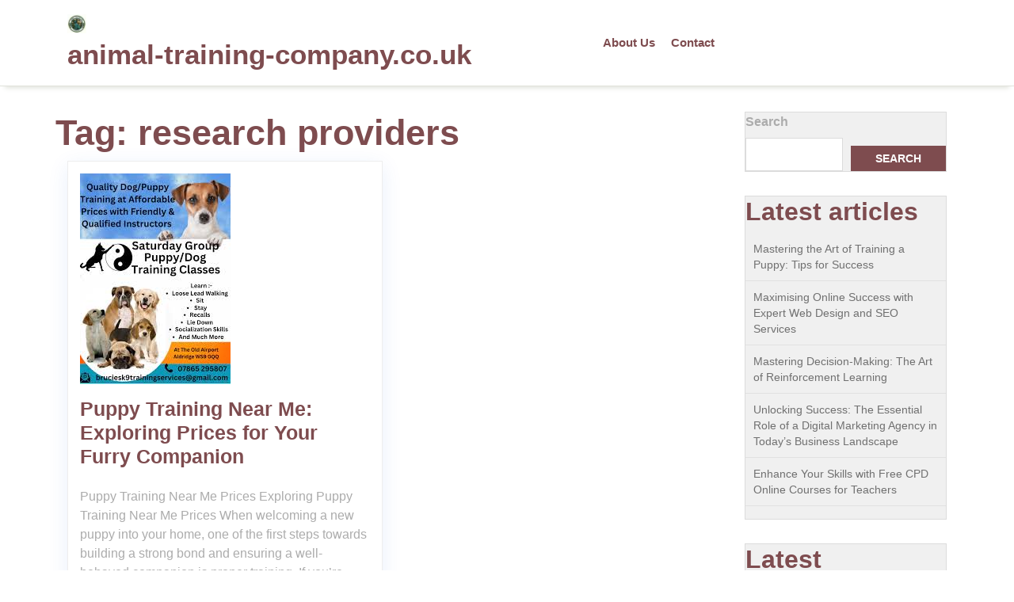

--- FILE ---
content_type: text/html; charset=UTF-8
request_url: https://animal-training-company.co.uk/tag/research-providers/
body_size: 13526
content:
<!doctype html>
<html lang="en-US">
<head>
    <meta charset="UTF-8">
    <meta name="viewport" content="width=device-width, initial-scale=1">
    <meta name='robots' content='index, follow, max-image-preview:large, max-snippet:-1, max-video-preview:-1' />

	<!-- This site is optimized with the Yoast SEO plugin v26.8 - https://yoast.com/product/yoast-seo-wordpress/ -->
	<title>research providers Archives - animal-training-company.co.uk</title>
	<link rel="canonical" href="https://animal-training-company.co.uk/tag/research-providers/" />
	<meta property="og:locale" content="en_US" />
	<meta property="og:type" content="article" />
	<meta property="og:title" content="research providers Archives - animal-training-company.co.uk" />
	<meta property="og:url" content="https://animal-training-company.co.uk/tag/research-providers/" />
	<meta property="og:site_name" content="animal-training-company.co.uk" />
	<meta name="twitter:card" content="summary_large_image" />
	<script type="application/ld+json" class="yoast-schema-graph">{"@context":"https://schema.org","@graph":[{"@type":"CollectionPage","@id":"https://animal-training-company.co.uk/tag/research-providers/","url":"https://animal-training-company.co.uk/tag/research-providers/","name":"research providers Archives - animal-training-company.co.uk","isPartOf":{"@id":"https://animal-training-company.co.uk/#website"},"primaryImageOfPage":{"@id":"https://animal-training-company.co.uk/tag/research-providers/#primaryimage"},"image":{"@id":"https://animal-training-company.co.uk/tag/research-providers/#primaryimage"},"thumbnailUrl":"https://i0.wp.com/animal-training-company.co.uk/wp-content/uploads/2024/06/puppy-training-near-me-prices-3.jpg?fit=190%2C266&ssl=1","breadcrumb":{"@id":"https://animal-training-company.co.uk/tag/research-providers/#breadcrumb"},"inLanguage":"en-US"},{"@type":"ImageObject","inLanguage":"en-US","@id":"https://animal-training-company.co.uk/tag/research-providers/#primaryimage","url":"https://i0.wp.com/animal-training-company.co.uk/wp-content/uploads/2024/06/puppy-training-near-me-prices-3.jpg?fit=190%2C266&ssl=1","contentUrl":"https://i0.wp.com/animal-training-company.co.uk/wp-content/uploads/2024/06/puppy-training-near-me-prices-3.jpg?fit=190%2C266&ssl=1","width":190,"height":266,"caption":"puppy training near me prices"},{"@type":"BreadcrumbList","@id":"https://animal-training-company.co.uk/tag/research-providers/#breadcrumb","itemListElement":[{"@type":"ListItem","position":1,"name":"Home","item":"https://animal-training-company.co.uk/"},{"@type":"ListItem","position":2,"name":"research providers"}]},{"@type":"WebSite","@id":"https://animal-training-company.co.uk/#website","url":"https://animal-training-company.co.uk/","name":"animal-training-company.co.uk","description":"Expert Training for Every Pet","publisher":{"@id":"https://animal-training-company.co.uk/#organization"},"potentialAction":[{"@type":"SearchAction","target":{"@type":"EntryPoint","urlTemplate":"https://animal-training-company.co.uk/?s={search_term_string}"},"query-input":{"@type":"PropertyValueSpecification","valueRequired":true,"valueName":"search_term_string"}}],"inLanguage":"en-US"},{"@type":"Organization","@id":"https://animal-training-company.co.uk/#organization","name":"animal-training-company.co.uk","url":"https://animal-training-company.co.uk/","logo":{"@type":"ImageObject","inLanguage":"en-US","@id":"https://animal-training-company.co.uk/#/schema/logo/image/","url":"https://i0.wp.com/animal-training-company.co.uk/wp-content/uploads/2024/07/sitelogo-1.webp?fit=50%2C50&ssl=1","contentUrl":"https://i0.wp.com/animal-training-company.co.uk/wp-content/uploads/2024/07/sitelogo-1.webp?fit=50%2C50&ssl=1","width":50,"height":50,"caption":"animal-training-company.co.uk"},"image":{"@id":"https://animal-training-company.co.uk/#/schema/logo/image/"}}]}</script>
	<!-- / Yoast SEO plugin. -->


<link rel='dns-prefetch' href='//stats.wp.com' />
<link rel='preconnect' href='//i0.wp.com' />
<link rel='preconnect' href='//c0.wp.com' />
<link rel="alternate" type="application/rss+xml" title="animal-training-company.co.uk &raquo; Feed" href="https://animal-training-company.co.uk/feed/" />
<link rel="alternate" type="application/rss+xml" title="animal-training-company.co.uk &raquo; Comments Feed" href="https://animal-training-company.co.uk/comments/feed/" />
<link rel="alternate" type="application/rss+xml" title="animal-training-company.co.uk &raquo; research providers Tag Feed" href="https://animal-training-company.co.uk/tag/research-providers/feed/" />
<style id='wp-img-auto-sizes-contain-inline-css' type='text/css'>
img:is([sizes=auto i],[sizes^="auto," i]){contain-intrinsic-size:3000px 1500px}
/*# sourceURL=wp-img-auto-sizes-contain-inline-css */
</style>
<style id='wp-emoji-styles-inline-css' type='text/css'>

	img.wp-smiley, img.emoji {
		display: inline !important;
		border: none !important;
		box-shadow: none !important;
		height: 1em !important;
		width: 1em !important;
		margin: 0 0.07em !important;
		vertical-align: -0.1em !important;
		background: none !important;
		padding: 0 !important;
	}
/*# sourceURL=wp-emoji-styles-inline-css */
</style>
<style id='wp-block-library-inline-css' type='text/css'>
:root{--wp-block-synced-color:#7a00df;--wp-block-synced-color--rgb:122,0,223;--wp-bound-block-color:var(--wp-block-synced-color);--wp-editor-canvas-background:#ddd;--wp-admin-theme-color:#007cba;--wp-admin-theme-color--rgb:0,124,186;--wp-admin-theme-color-darker-10:#006ba1;--wp-admin-theme-color-darker-10--rgb:0,107,160.5;--wp-admin-theme-color-darker-20:#005a87;--wp-admin-theme-color-darker-20--rgb:0,90,135;--wp-admin-border-width-focus:2px}@media (min-resolution:192dpi){:root{--wp-admin-border-width-focus:1.5px}}.wp-element-button{cursor:pointer}:root .has-very-light-gray-background-color{background-color:#eee}:root .has-very-dark-gray-background-color{background-color:#313131}:root .has-very-light-gray-color{color:#eee}:root .has-very-dark-gray-color{color:#313131}:root .has-vivid-green-cyan-to-vivid-cyan-blue-gradient-background{background:linear-gradient(135deg,#00d084,#0693e3)}:root .has-purple-crush-gradient-background{background:linear-gradient(135deg,#34e2e4,#4721fb 50%,#ab1dfe)}:root .has-hazy-dawn-gradient-background{background:linear-gradient(135deg,#faaca8,#dad0ec)}:root .has-subdued-olive-gradient-background{background:linear-gradient(135deg,#fafae1,#67a671)}:root .has-atomic-cream-gradient-background{background:linear-gradient(135deg,#fdd79a,#004a59)}:root .has-nightshade-gradient-background{background:linear-gradient(135deg,#330968,#31cdcf)}:root .has-midnight-gradient-background{background:linear-gradient(135deg,#020381,#2874fc)}:root{--wp--preset--font-size--normal:16px;--wp--preset--font-size--huge:42px}.has-regular-font-size{font-size:1em}.has-larger-font-size{font-size:2.625em}.has-normal-font-size{font-size:var(--wp--preset--font-size--normal)}.has-huge-font-size{font-size:var(--wp--preset--font-size--huge)}.has-text-align-center{text-align:center}.has-text-align-left{text-align:left}.has-text-align-right{text-align:right}.has-fit-text{white-space:nowrap!important}#end-resizable-editor-section{display:none}.aligncenter{clear:both}.items-justified-left{justify-content:flex-start}.items-justified-center{justify-content:center}.items-justified-right{justify-content:flex-end}.items-justified-space-between{justify-content:space-between}.screen-reader-text{border:0;clip-path:inset(50%);height:1px;margin:-1px;overflow:hidden;padding:0;position:absolute;width:1px;word-wrap:normal!important}.screen-reader-text:focus{background-color:#ddd;clip-path:none;color:#444;display:block;font-size:1em;height:auto;left:5px;line-height:normal;padding:15px 23px 14px;text-decoration:none;top:5px;width:auto;z-index:100000}html :where(.has-border-color){border-style:solid}html :where([style*=border-top-color]){border-top-style:solid}html :where([style*=border-right-color]){border-right-style:solid}html :where([style*=border-bottom-color]){border-bottom-style:solid}html :where([style*=border-left-color]){border-left-style:solid}html :where([style*=border-width]){border-style:solid}html :where([style*=border-top-width]){border-top-style:solid}html :where([style*=border-right-width]){border-right-style:solid}html :where([style*=border-bottom-width]){border-bottom-style:solid}html :where([style*=border-left-width]){border-left-style:solid}html :where(img[class*=wp-image-]){height:auto;max-width:100%}:where(figure){margin:0 0 1em}html :where(.is-position-sticky){--wp-admin--admin-bar--position-offset:var(--wp-admin--admin-bar--height,0px)}@media screen and (max-width:600px){html :where(.is-position-sticky){--wp-admin--admin-bar--position-offset:0px}}

/*# sourceURL=wp-block-library-inline-css */
</style><style id='wp-block-archives-inline-css' type='text/css'>
.wp-block-archives{box-sizing:border-box}.wp-block-archives-dropdown label{display:block}
/*# sourceURL=https://c0.wp.com/c/6.9/wp-includes/blocks/archives/style.min.css */
</style>
<style id='wp-block-categories-inline-css' type='text/css'>
.wp-block-categories{box-sizing:border-box}.wp-block-categories.alignleft{margin-right:2em}.wp-block-categories.alignright{margin-left:2em}.wp-block-categories.wp-block-categories-dropdown.aligncenter{text-align:center}.wp-block-categories .wp-block-categories__label{display:block;width:100%}
/*# sourceURL=https://c0.wp.com/c/6.9/wp-includes/blocks/categories/style.min.css */
</style>
<style id='wp-block-heading-inline-css' type='text/css'>
h1:where(.wp-block-heading).has-background,h2:where(.wp-block-heading).has-background,h3:where(.wp-block-heading).has-background,h4:where(.wp-block-heading).has-background,h5:where(.wp-block-heading).has-background,h6:where(.wp-block-heading).has-background{padding:1.25em 2.375em}h1.has-text-align-left[style*=writing-mode]:where([style*=vertical-lr]),h1.has-text-align-right[style*=writing-mode]:where([style*=vertical-rl]),h2.has-text-align-left[style*=writing-mode]:where([style*=vertical-lr]),h2.has-text-align-right[style*=writing-mode]:where([style*=vertical-rl]),h3.has-text-align-left[style*=writing-mode]:where([style*=vertical-lr]),h3.has-text-align-right[style*=writing-mode]:where([style*=vertical-rl]),h4.has-text-align-left[style*=writing-mode]:where([style*=vertical-lr]),h4.has-text-align-right[style*=writing-mode]:where([style*=vertical-rl]),h5.has-text-align-left[style*=writing-mode]:where([style*=vertical-lr]),h5.has-text-align-right[style*=writing-mode]:where([style*=vertical-rl]),h6.has-text-align-left[style*=writing-mode]:where([style*=vertical-lr]),h6.has-text-align-right[style*=writing-mode]:where([style*=vertical-rl]){rotate:180deg}
/*# sourceURL=https://c0.wp.com/c/6.9/wp-includes/blocks/heading/style.min.css */
</style>
<style id='wp-block-latest-comments-inline-css' type='text/css'>
ol.wp-block-latest-comments{box-sizing:border-box;margin-left:0}:where(.wp-block-latest-comments:not([style*=line-height] .wp-block-latest-comments__comment)){line-height:1.1}:where(.wp-block-latest-comments:not([style*=line-height] .wp-block-latest-comments__comment-excerpt p)){line-height:1.8}.has-dates :where(.wp-block-latest-comments:not([style*=line-height])),.has-excerpts :where(.wp-block-latest-comments:not([style*=line-height])){line-height:1.5}.wp-block-latest-comments .wp-block-latest-comments{padding-left:0}.wp-block-latest-comments__comment{list-style:none;margin-bottom:1em}.has-avatars .wp-block-latest-comments__comment{list-style:none;min-height:2.25em}.has-avatars .wp-block-latest-comments__comment .wp-block-latest-comments__comment-excerpt,.has-avatars .wp-block-latest-comments__comment .wp-block-latest-comments__comment-meta{margin-left:3.25em}.wp-block-latest-comments__comment-excerpt p{font-size:.875em;margin:.36em 0 1.4em}.wp-block-latest-comments__comment-date{display:block;font-size:.75em}.wp-block-latest-comments .avatar,.wp-block-latest-comments__comment-avatar{border-radius:1.5em;display:block;float:left;height:2.5em;margin-right:.75em;width:2.5em}.wp-block-latest-comments[class*=-font-size] a,.wp-block-latest-comments[style*=font-size] a{font-size:inherit}
/*# sourceURL=https://c0.wp.com/c/6.9/wp-includes/blocks/latest-comments/style.min.css */
</style>
<style id='wp-block-latest-posts-inline-css' type='text/css'>
.wp-block-latest-posts{box-sizing:border-box}.wp-block-latest-posts.alignleft{margin-right:2em}.wp-block-latest-posts.alignright{margin-left:2em}.wp-block-latest-posts.wp-block-latest-posts__list{list-style:none}.wp-block-latest-posts.wp-block-latest-posts__list li{clear:both;overflow-wrap:break-word}.wp-block-latest-posts.is-grid{display:flex;flex-wrap:wrap}.wp-block-latest-posts.is-grid li{margin:0 1.25em 1.25em 0;width:100%}@media (min-width:600px){.wp-block-latest-posts.columns-2 li{width:calc(50% - .625em)}.wp-block-latest-posts.columns-2 li:nth-child(2n){margin-right:0}.wp-block-latest-posts.columns-3 li{width:calc(33.33333% - .83333em)}.wp-block-latest-posts.columns-3 li:nth-child(3n){margin-right:0}.wp-block-latest-posts.columns-4 li{width:calc(25% - .9375em)}.wp-block-latest-posts.columns-4 li:nth-child(4n){margin-right:0}.wp-block-latest-posts.columns-5 li{width:calc(20% - 1em)}.wp-block-latest-posts.columns-5 li:nth-child(5n){margin-right:0}.wp-block-latest-posts.columns-6 li{width:calc(16.66667% - 1.04167em)}.wp-block-latest-posts.columns-6 li:nth-child(6n){margin-right:0}}:root :where(.wp-block-latest-posts.is-grid){padding:0}:root :where(.wp-block-latest-posts.wp-block-latest-posts__list){padding-left:0}.wp-block-latest-posts__post-author,.wp-block-latest-posts__post-date{display:block;font-size:.8125em}.wp-block-latest-posts__post-excerpt,.wp-block-latest-posts__post-full-content{margin-bottom:1em;margin-top:.5em}.wp-block-latest-posts__featured-image a{display:inline-block}.wp-block-latest-posts__featured-image img{height:auto;max-width:100%;width:auto}.wp-block-latest-posts__featured-image.alignleft{float:left;margin-right:1em}.wp-block-latest-posts__featured-image.alignright{float:right;margin-left:1em}.wp-block-latest-posts__featured-image.aligncenter{margin-bottom:1em;text-align:center}
/*# sourceURL=https://c0.wp.com/c/6.9/wp-includes/blocks/latest-posts/style.min.css */
</style>
<style id='wp-block-search-inline-css' type='text/css'>
.wp-block-search__button{margin-left:10px;word-break:normal}.wp-block-search__button.has-icon{line-height:0}.wp-block-search__button svg{height:1.25em;min-height:24px;min-width:24px;width:1.25em;fill:currentColor;vertical-align:text-bottom}:where(.wp-block-search__button){border:1px solid #ccc;padding:6px 10px}.wp-block-search__inside-wrapper{display:flex;flex:auto;flex-wrap:nowrap;max-width:100%}.wp-block-search__label{width:100%}.wp-block-search.wp-block-search__button-only .wp-block-search__button{box-sizing:border-box;display:flex;flex-shrink:0;justify-content:center;margin-left:0;max-width:100%}.wp-block-search.wp-block-search__button-only .wp-block-search__inside-wrapper{min-width:0!important;transition-property:width}.wp-block-search.wp-block-search__button-only .wp-block-search__input{flex-basis:100%;transition-duration:.3s}.wp-block-search.wp-block-search__button-only.wp-block-search__searchfield-hidden,.wp-block-search.wp-block-search__button-only.wp-block-search__searchfield-hidden .wp-block-search__inside-wrapper{overflow:hidden}.wp-block-search.wp-block-search__button-only.wp-block-search__searchfield-hidden .wp-block-search__input{border-left-width:0!important;border-right-width:0!important;flex-basis:0;flex-grow:0;margin:0;min-width:0!important;padding-left:0!important;padding-right:0!important;width:0!important}:where(.wp-block-search__input){appearance:none;border:1px solid #949494;flex-grow:1;font-family:inherit;font-size:inherit;font-style:inherit;font-weight:inherit;letter-spacing:inherit;line-height:inherit;margin-left:0;margin-right:0;min-width:3rem;padding:8px;text-decoration:unset!important;text-transform:inherit}:where(.wp-block-search__button-inside .wp-block-search__inside-wrapper){background-color:#fff;border:1px solid #949494;box-sizing:border-box;padding:4px}:where(.wp-block-search__button-inside .wp-block-search__inside-wrapper) .wp-block-search__input{border:none;border-radius:0;padding:0 4px}:where(.wp-block-search__button-inside .wp-block-search__inside-wrapper) .wp-block-search__input:focus{outline:none}:where(.wp-block-search__button-inside .wp-block-search__inside-wrapper) :where(.wp-block-search__button){padding:4px 8px}.wp-block-search.aligncenter .wp-block-search__inside-wrapper{margin:auto}.wp-block[data-align=right] .wp-block-search.wp-block-search__button-only .wp-block-search__inside-wrapper{float:right}
/*# sourceURL=https://c0.wp.com/c/6.9/wp-includes/blocks/search/style.min.css */
</style>
<style id='wp-block-search-theme-inline-css' type='text/css'>
.wp-block-search .wp-block-search__label{font-weight:700}.wp-block-search__button{border:1px solid #ccc;padding:.375em .625em}
/*# sourceURL=https://c0.wp.com/c/6.9/wp-includes/blocks/search/theme.min.css */
</style>
<style id='wp-block-group-inline-css' type='text/css'>
.wp-block-group{box-sizing:border-box}:where(.wp-block-group.wp-block-group-is-layout-constrained){position:relative}
/*# sourceURL=https://c0.wp.com/c/6.9/wp-includes/blocks/group/style.min.css */
</style>
<style id='wp-block-group-theme-inline-css' type='text/css'>
:where(.wp-block-group.has-background){padding:1.25em 2.375em}
/*# sourceURL=https://c0.wp.com/c/6.9/wp-includes/blocks/group/theme.min.css */
</style>
<style id='global-styles-inline-css' type='text/css'>
:root{--wp--preset--aspect-ratio--square: 1;--wp--preset--aspect-ratio--4-3: 4/3;--wp--preset--aspect-ratio--3-4: 3/4;--wp--preset--aspect-ratio--3-2: 3/2;--wp--preset--aspect-ratio--2-3: 2/3;--wp--preset--aspect-ratio--16-9: 16/9;--wp--preset--aspect-ratio--9-16: 9/16;--wp--preset--color--black: #000000;--wp--preset--color--cyan-bluish-gray: #abb8c3;--wp--preset--color--white: #ffffff;--wp--preset--color--pale-pink: #f78da7;--wp--preset--color--vivid-red: #cf2e2e;--wp--preset--color--luminous-vivid-orange: #ff6900;--wp--preset--color--luminous-vivid-amber: #fcb900;--wp--preset--color--light-green-cyan: #7bdcb5;--wp--preset--color--vivid-green-cyan: #00d084;--wp--preset--color--pale-cyan-blue: #8ed1fc;--wp--preset--color--vivid-cyan-blue: #0693e3;--wp--preset--color--vivid-purple: #9b51e0;--wp--preset--gradient--vivid-cyan-blue-to-vivid-purple: linear-gradient(135deg,rgb(6,147,227) 0%,rgb(155,81,224) 100%);--wp--preset--gradient--light-green-cyan-to-vivid-green-cyan: linear-gradient(135deg,rgb(122,220,180) 0%,rgb(0,208,130) 100%);--wp--preset--gradient--luminous-vivid-amber-to-luminous-vivid-orange: linear-gradient(135deg,rgb(252,185,0) 0%,rgb(255,105,0) 100%);--wp--preset--gradient--luminous-vivid-orange-to-vivid-red: linear-gradient(135deg,rgb(255,105,0) 0%,rgb(207,46,46) 100%);--wp--preset--gradient--very-light-gray-to-cyan-bluish-gray: linear-gradient(135deg,rgb(238,238,238) 0%,rgb(169,184,195) 100%);--wp--preset--gradient--cool-to-warm-spectrum: linear-gradient(135deg,rgb(74,234,220) 0%,rgb(151,120,209) 20%,rgb(207,42,186) 40%,rgb(238,44,130) 60%,rgb(251,105,98) 80%,rgb(254,248,76) 100%);--wp--preset--gradient--blush-light-purple: linear-gradient(135deg,rgb(255,206,236) 0%,rgb(152,150,240) 100%);--wp--preset--gradient--blush-bordeaux: linear-gradient(135deg,rgb(254,205,165) 0%,rgb(254,45,45) 50%,rgb(107,0,62) 100%);--wp--preset--gradient--luminous-dusk: linear-gradient(135deg,rgb(255,203,112) 0%,rgb(199,81,192) 50%,rgb(65,88,208) 100%);--wp--preset--gradient--pale-ocean: linear-gradient(135deg,rgb(255,245,203) 0%,rgb(182,227,212) 50%,rgb(51,167,181) 100%);--wp--preset--gradient--electric-grass: linear-gradient(135deg,rgb(202,248,128) 0%,rgb(113,206,126) 100%);--wp--preset--gradient--midnight: linear-gradient(135deg,rgb(2,3,129) 0%,rgb(40,116,252) 100%);--wp--preset--font-size--small: 13px;--wp--preset--font-size--medium: 20px;--wp--preset--font-size--large: 36px;--wp--preset--font-size--x-large: 42px;--wp--preset--spacing--20: 0.44rem;--wp--preset--spacing--30: 0.67rem;--wp--preset--spacing--40: 1rem;--wp--preset--spacing--50: 1.5rem;--wp--preset--spacing--60: 2.25rem;--wp--preset--spacing--70: 3.38rem;--wp--preset--spacing--80: 5.06rem;--wp--preset--shadow--natural: 6px 6px 9px rgba(0, 0, 0, 0.2);--wp--preset--shadow--deep: 12px 12px 50px rgba(0, 0, 0, 0.4);--wp--preset--shadow--sharp: 6px 6px 0px rgba(0, 0, 0, 0.2);--wp--preset--shadow--outlined: 6px 6px 0px -3px rgb(255, 255, 255), 6px 6px rgb(0, 0, 0);--wp--preset--shadow--crisp: 6px 6px 0px rgb(0, 0, 0);}:where(.is-layout-flex){gap: 0.5em;}:where(.is-layout-grid){gap: 0.5em;}body .is-layout-flex{display: flex;}.is-layout-flex{flex-wrap: wrap;align-items: center;}.is-layout-flex > :is(*, div){margin: 0;}body .is-layout-grid{display: grid;}.is-layout-grid > :is(*, div){margin: 0;}:where(.wp-block-columns.is-layout-flex){gap: 2em;}:where(.wp-block-columns.is-layout-grid){gap: 2em;}:where(.wp-block-post-template.is-layout-flex){gap: 1.25em;}:where(.wp-block-post-template.is-layout-grid){gap: 1.25em;}.has-black-color{color: var(--wp--preset--color--black) !important;}.has-cyan-bluish-gray-color{color: var(--wp--preset--color--cyan-bluish-gray) !important;}.has-white-color{color: var(--wp--preset--color--white) !important;}.has-pale-pink-color{color: var(--wp--preset--color--pale-pink) !important;}.has-vivid-red-color{color: var(--wp--preset--color--vivid-red) !important;}.has-luminous-vivid-orange-color{color: var(--wp--preset--color--luminous-vivid-orange) !important;}.has-luminous-vivid-amber-color{color: var(--wp--preset--color--luminous-vivid-amber) !important;}.has-light-green-cyan-color{color: var(--wp--preset--color--light-green-cyan) !important;}.has-vivid-green-cyan-color{color: var(--wp--preset--color--vivid-green-cyan) !important;}.has-pale-cyan-blue-color{color: var(--wp--preset--color--pale-cyan-blue) !important;}.has-vivid-cyan-blue-color{color: var(--wp--preset--color--vivid-cyan-blue) !important;}.has-vivid-purple-color{color: var(--wp--preset--color--vivid-purple) !important;}.has-black-background-color{background-color: var(--wp--preset--color--black) !important;}.has-cyan-bluish-gray-background-color{background-color: var(--wp--preset--color--cyan-bluish-gray) !important;}.has-white-background-color{background-color: var(--wp--preset--color--white) !important;}.has-pale-pink-background-color{background-color: var(--wp--preset--color--pale-pink) !important;}.has-vivid-red-background-color{background-color: var(--wp--preset--color--vivid-red) !important;}.has-luminous-vivid-orange-background-color{background-color: var(--wp--preset--color--luminous-vivid-orange) !important;}.has-luminous-vivid-amber-background-color{background-color: var(--wp--preset--color--luminous-vivid-amber) !important;}.has-light-green-cyan-background-color{background-color: var(--wp--preset--color--light-green-cyan) !important;}.has-vivid-green-cyan-background-color{background-color: var(--wp--preset--color--vivid-green-cyan) !important;}.has-pale-cyan-blue-background-color{background-color: var(--wp--preset--color--pale-cyan-blue) !important;}.has-vivid-cyan-blue-background-color{background-color: var(--wp--preset--color--vivid-cyan-blue) !important;}.has-vivid-purple-background-color{background-color: var(--wp--preset--color--vivid-purple) !important;}.has-black-border-color{border-color: var(--wp--preset--color--black) !important;}.has-cyan-bluish-gray-border-color{border-color: var(--wp--preset--color--cyan-bluish-gray) !important;}.has-white-border-color{border-color: var(--wp--preset--color--white) !important;}.has-pale-pink-border-color{border-color: var(--wp--preset--color--pale-pink) !important;}.has-vivid-red-border-color{border-color: var(--wp--preset--color--vivid-red) !important;}.has-luminous-vivid-orange-border-color{border-color: var(--wp--preset--color--luminous-vivid-orange) !important;}.has-luminous-vivid-amber-border-color{border-color: var(--wp--preset--color--luminous-vivid-amber) !important;}.has-light-green-cyan-border-color{border-color: var(--wp--preset--color--light-green-cyan) !important;}.has-vivid-green-cyan-border-color{border-color: var(--wp--preset--color--vivid-green-cyan) !important;}.has-pale-cyan-blue-border-color{border-color: var(--wp--preset--color--pale-cyan-blue) !important;}.has-vivid-cyan-blue-border-color{border-color: var(--wp--preset--color--vivid-cyan-blue) !important;}.has-vivid-purple-border-color{border-color: var(--wp--preset--color--vivid-purple) !important;}.has-vivid-cyan-blue-to-vivid-purple-gradient-background{background: var(--wp--preset--gradient--vivid-cyan-blue-to-vivid-purple) !important;}.has-light-green-cyan-to-vivid-green-cyan-gradient-background{background: var(--wp--preset--gradient--light-green-cyan-to-vivid-green-cyan) !important;}.has-luminous-vivid-amber-to-luminous-vivid-orange-gradient-background{background: var(--wp--preset--gradient--luminous-vivid-amber-to-luminous-vivid-orange) !important;}.has-luminous-vivid-orange-to-vivid-red-gradient-background{background: var(--wp--preset--gradient--luminous-vivid-orange-to-vivid-red) !important;}.has-very-light-gray-to-cyan-bluish-gray-gradient-background{background: var(--wp--preset--gradient--very-light-gray-to-cyan-bluish-gray) !important;}.has-cool-to-warm-spectrum-gradient-background{background: var(--wp--preset--gradient--cool-to-warm-spectrum) !important;}.has-blush-light-purple-gradient-background{background: var(--wp--preset--gradient--blush-light-purple) !important;}.has-blush-bordeaux-gradient-background{background: var(--wp--preset--gradient--blush-bordeaux) !important;}.has-luminous-dusk-gradient-background{background: var(--wp--preset--gradient--luminous-dusk) !important;}.has-pale-ocean-gradient-background{background: var(--wp--preset--gradient--pale-ocean) !important;}.has-electric-grass-gradient-background{background: var(--wp--preset--gradient--electric-grass) !important;}.has-midnight-gradient-background{background: var(--wp--preset--gradient--midnight) !important;}.has-small-font-size{font-size: var(--wp--preset--font-size--small) !important;}.has-medium-font-size{font-size: var(--wp--preset--font-size--medium) !important;}.has-large-font-size{font-size: var(--wp--preset--font-size--large) !important;}.has-x-large-font-size{font-size: var(--wp--preset--font-size--x-large) !important;}
/*# sourceURL=global-styles-inline-css */
</style>

<style id='classic-theme-styles-inline-css' type='text/css'>
/*! This file is auto-generated */
.wp-block-button__link{color:#fff;background-color:#32373c;border-radius:9999px;box-shadow:none;text-decoration:none;padding:calc(.667em + 2px) calc(1.333em + 2px);font-size:1.125em}.wp-block-file__button{background:#32373c;color:#fff;text-decoration:none}
/*# sourceURL=/wp-includes/css/classic-themes.min.css */
</style>
<link rel='stylesheet' id='cptch_stylesheet-css' href='https://animal-training-company.co.uk/wp-content/plugins/captcha-bws/css/front_end_style.css?ver=5.2.7' type='text/css' media='all' />
<link rel='stylesheet' id='dashicons-css' href='https://c0.wp.com/c/6.9/wp-includes/css/dashicons.min.css' type='text/css' media='all' />
<link rel='stylesheet' id='cptch_desktop_style-css' href='https://animal-training-company.co.uk/wp-content/plugins/captcha-bws/css/desktop_style.css?ver=5.2.7' type='text/css' media='all' />
<link rel='stylesheet' id='bootstrap-css-css' href='https://animal-training-company.co.uk/wp-content/themes/pet-care-zone/assets/css/bootstrap.css?ver=6.9' type='text/css' media='all' />
<link rel='stylesheet' id='pet-care-zone-style-css' href='https://animal-training-company.co.uk/wp-content/themes/pet-care-zone/style.css?ver=4.5.8' type='text/css' media='all' />
<style id='pet-care-zone-style-inline-css' type='text/css'>
#button{right: 20px;}.woocommerce ul.products li.product .onsale{left: auto; right: 15px;}
.stick_header{position: static;}

	.custom-logo-link img{
			max-height: 24px;
		 }
		 #button,.top-info,.sidebar input[type="submit"],.sidebar button[type="submit"],span.onsale,.pro-button a,.woocommerce #respond input#submit, .woocommerce a.button, .woocommerce button.button, .woocommerce input.button,.woocommerce #respond input#submit.alt,.woocommerce a.button.alt, .woocommerce button.button.alt, .woocommerce input.button.alt,.pro-button a:hover,.woocommerce #respond input#submit:hover,.woocommerce a.button:hover,.woocommerce button.button:hover,.woocommerce input.button:hover,.woocommerce #respond input#submit.alt:hover, .woocommerce a.button.alt:hover, .woocommerce button.button.alt:hover, .woocommerce input.button.alt:hover,.woocommerce .woocommerce-ordering select,.comment-respond input#submit,#colophon, .widget a:focus,.sidebar h5,.sidebar .tagcloud a:hover,.toggle-nav i,.woocommerce-account .woocommerce-MyAccount-navigation ul li,.main-navigation .sub-menu > li > a,.woocommerce a.added_to_cart{
			background: ;
		 }
		 a:hover,h1,h2,h3,h4,h5,h6,.article-box a,p.price,.woocommerce ul.products li.product .price,.woocommerce div.product p.price, .woocommerce div.product span.price,.woocommerce-message::before,.woocommerce-info::before,.woocommerce-account .woocommerce-MyAccount-navigation ul li,.main-navigation .sub-menu,.post-navigation .nav-previous a:hover,.post-navigation .nav-next a:hover,.posts-navigation .nav-previous a:hover,.posts-navigation .nav-next a:hover,span.wp-calendar-nav-prev a{
			color: ;
		 }
		.addtocart a:hover,.woocommerce-message,.woocommerce-info,.post-navigation .nav-previous a:hover,.post-navigation .nav-next a:hover,.posts-navigation .nav-previous a:hover,.posts-navigation .nav-next a:hover,.wp-block-quote, .wp-block-quote:not(.is-large):not(.is-style-large), .wp-block-pullquote {
			border-color: ;
		 }
		 @media screen and (max-width:1000px){
		 	.sidenav {
			background: ;
		 	}
		}
		.pro-button a:hover, .woocommerce #respond input#submit:hover, .woocommerce a.button:hover, .woocommerce button.button:hover, .woocommerce input.button:hover, .woocommerce #respond input#submit.alt:hover, .woocommerce a.button.alt:hover, .woocommerce button.button.alt:hover, .woocommerce input.button.alt:hover,.woocommerce-account .woocommerce-MyAccount-navigation ul li:hover,.main-navigation .sub-menu > li > a:hover,#button:hover,.topbtn,.woocommerce a.added_to_cart:hover,.woocommerce ul.products li.product .onsale, .woocommerce span.onsale {
			background: ;
		 }
		  a.woocommerce ul.products li.product .star-rating, .woocommerce .star-rating{
			color: ;
		 }
		.loading{
			background-color: #000;
		 }
		 @keyframes loading {
		  0%,
		  100% {
		  	transform: translatey(-2.5rem);
		    background-color: #fff;
		  }
		  50% {
		  	transform: translatey(2.5rem);
		    background-color: #033e4f;
		  }
		}
	
/*# sourceURL=pet-care-zone-style-inline-css */
</style>
<link rel='stylesheet' id='animal-pet-care-style-css' href='https://animal-training-company.co.uk/wp-content/themes/animal-pet-care/style.css?ver=0.4.6' type='text/css' media='all' />
<style id='animal-pet-care-style-inline-css' type='text/css'>

        .top-info,.comment-respond input#submit,#colophon,.main-navigation .sub-menu,.sidebar h5,#button,.sidebar input[type="submit"], .sidebar button[type="submit"],.sidebar .tagcloud a:hover,.post-navigation .nav-previous a:hover, .post-navigation .nav-next a:hover, .posts-navigation .nav-previous a:hover, .posts-navigation .nav-next a:hover,.woocommerce .woocommerce-ordering select,.pro-button a, .woocommerce #respond input#submit, .woocommerce a.button, .woocommerce button.button, .woocommerce input.button, .woocommerce #respond input#submit.alt, .woocommerce a.button.alt, .woocommerce button.button.alt, .woocommerce input.button.alt,.woocommerce-account .woocommerce-MyAccount-navigation ul li,.toggle-nav i,span.onsale,.addtocart a:hover,.social-link i.fab.fa-linkedin-in,.featured-cat,.woocommerce a.added_to_cart,.social-link i.fab.fa-facebook-f, .social-link i.fab.fa-twitter, .social-link i.fab.fa-instagram, .social-link i.fab.fa-linkedin-in, .social-link i.fab.fa-pinterest-p{
            background: ;
         }
        h1, h2, h3, h4, h5, h6,.article-box a,.sidebar ul li a:hover,p.price, .woocommerce ul.products li.product .price, .woocommerce div.product p.price, .woocommerce div.product span.price,.navbar-brand a,.slider-btn a:hover, .main-navigation .menu > li > a {
            color: ;
         }

        .post-navigation .nav-previous a:hover, .post-navigation .nav-next a:hover, .posts-navigation .nav-previous a:hover, .posts-navigation .nav-next a:hover,.addtocart a:hover {
            border-color: ;
         }
        .wp-block-quote, .wp-block-quote:not(.is-large):not(.is-style-large), .wp-block-pullquote {
            border-color: !important;
         }
         @media screen and (max-width:1000px){
             .sidenav {
            background: ;
            }
         }
        .topbtn,.main-navigation .sub-menu > li > a:hover, .main-navigation .sub-menu > li > a:focus,.pro-button a:hover, .woocommerce #respond input#submit:hover, .woocommerce a.button:hover, .woocommerce button.button:hover, .woocommerce input.button:hover, .woocommerce #respond input#submit.alt:hover, .woocommerce a.button.alt:hover, .woocommerce button.button.alt:hover, .woocommerce input.button.alt:hover,.woocommerce ul.products li.product .onsale, .woocommerce span.onsale,#button:hover, #button:active,.comment-respond input#submit:hover,.woocommerce a.added_to_cart:hover,.social-link i.fab.fa-facebook-f:hover, .social-link i.fab.fa-twitter:hover, .social-link i.fab.fa-instagram:hover, .social-link i.fab.fa-linkedin-in:hover, .social-link i.fab.fa-pinterest-p:hover,.slider-btn a {
            background: ;
         }
         .woocommerce .star-rating span::before, .woocommerce ul.products li.product .star-rating, .woocommerce .star-rating,.box-category a,a, .main-navigation .menu > li > a:hover{
            color: ;
         }
         .loading{
            background-color: #000;
         }
         @keyframes loading {
          0%,
          100% {
            transform: translatey(-2.5rem);
            background-color: #fff;
          }
          50% {
            transform: translatey(2.5rem);
            background-color: #7e4c4f;
          }
        }
    
/*# sourceURL=animal-pet-care-style-inline-css */
</style>
<link rel='stylesheet' id='roboto-css' href='https://animal-training-company.co.uk/wp-content/fonts/811942ef1cdb453330e0eb597d4be187.css?ver=1.0' type='text/css' media='all' />
<link rel='stylesheet' id='pacifico-css' href='https://animal-training-company.co.uk/wp-content/fonts/833499c8d2726c491cd9df098094e956.css?ver=1.0' type='text/css' media='all' />
<link rel='stylesheet' id='pet-care-zone-block-editor-style-css' href='https://animal-training-company.co.uk/wp-content/themes/pet-care-zone/assets/css/block-editor-style.css?ver=6.9' type='text/css' media='all' />
<link rel='stylesheet' id='fontawesome-style-css' href='https://animal-training-company.co.uk/wp-content/themes/pet-care-zone/assets/css/fontawesome/css/all.css?ver=6.9' type='text/css' media='all' />
<link rel='stylesheet' id='owl.carousel-style-css' href='https://animal-training-company.co.uk/wp-content/themes/pet-care-zone/assets/css/owl.carousel.css?ver=6.9' type='text/css' media='all' />
<script type="text/javascript" src="https://c0.wp.com/c/6.9/wp-includes/js/jquery/jquery.min.js" id="jquery-core-js"></script>
<script type="text/javascript" src="https://c0.wp.com/c/6.9/wp-includes/js/jquery/jquery-migrate.min.js" id="jquery-migrate-js"></script>
<link rel="https://api.w.org/" href="https://animal-training-company.co.uk/wp-json/" /><link rel="alternate" title="JSON" type="application/json" href="https://animal-training-company.co.uk/wp-json/wp/v2/tags/3645" /><link rel="EditURI" type="application/rsd+xml" title="RSD" href="https://animal-training-company.co.uk/xmlrpc.php?rsd" />
<meta name="generator" content="WordPress 6.9" />
	<style>img#wpstats{display:none}</style>
		
		<style type="text/css">
					</style>

		<link rel="icon" href="https://i0.wp.com/animal-training-company.co.uk/wp-content/uploads/2024/07/siteicon-1.webp?fit=32%2C32&#038;ssl=1" sizes="32x32" />
<link rel="icon" href="https://i0.wp.com/animal-training-company.co.uk/wp-content/uploads/2024/07/siteicon-1.webp?fit=192%2C192&#038;ssl=1" sizes="192x192" />
<link rel="apple-touch-icon" href="https://i0.wp.com/animal-training-company.co.uk/wp-content/uploads/2024/07/siteicon-1.webp?fit=180%2C180&#038;ssl=1" />
<meta name="msapplication-TileImage" content="https://i0.wp.com/animal-training-company.co.uk/wp-content/uploads/2024/07/siteicon-1.webp?fit=270%2C270&#038;ssl=1" />
</head>

<body class="archive tag tag-research-providers tag-3645 wp-custom-logo wp-embed-responsive wp-theme-pet-care-zone wp-child-theme-animal-pet-care hfeed">


<div id="page" class="site">
    <a class="skip-link screen-reader-text" href="#skip-content">Skip to content</a>
    <header id="masthead" class="site-header shadow-sm navbar-dark bg-primary">
        <div class="socialmedia">
            
<div class="top-info">
	<div class="container">
		<div class="row">
			<div class="col-lg-7 col-sm-12 offset-lg-5">
				<div class="row">
					<div class="col-lg-3 col-md-3 col-sm-3 align-self-md-center">
				        					</div>
					<div class="col-lg-5 col-md-5 col-sm-5 align-self-md-center">
						<div class="text-center">
												    </div>
					</div>
					<div class="col-lg-4 col-md-4 col-sm-4 align-self-md-center">
						<div class="topbtn text-center">
												    </div>
					</div>
				</div>
			</div>
		</div>
	</div>
</div>
            <div class="main_header py-2" data-sticky="false">
    <div class="container">
        <div class="row">
            <div class="col-lg-3 col-md-4 col-sm-4 align-self-md-center">
                <div class="navbar-brand">
                                            <div class="site-logo"><a href="https://animal-training-company.co.uk/" class="custom-logo-link" rel="home"><img width="50" height="50" src="https://i0.wp.com/animal-training-company.co.uk/wp-content/uploads/2024/07/sitelogo-1.webp?fit=50%2C50&amp;ssl=1" class="custom-logo" alt="sitelogo" decoding="async" /></a></div>
                                                                                                                                                                <p class="site-title"><a href="https://animal-training-company.co.uk/" rel="home">animal-training-company.co.uk</a></p>
                                                                                                                                                                        </div>
            </div>
            <div class="col-lg-6 col-md-3 col-sm-2 align-self-md-center">
                
<div class="navigation_header">
    <div class="toggle-nav mobile-menu my-1 text-center">
            <button onclick="pet_care_zone_openNav()"><i class="fas fa-th"></i></button>
    </div>
    <div id="mySidenav" class="nav sidenav">
        <nav id="site-navigation" class="main-navigation navbar navbar-expand-xl" aria-label="Top Menu">
            <div class="menu-primary-menu-container"><ul id="menu-primary-menu" class="menu"><li id="menu-item-16" class="menu-item menu-item-type-post_type menu-item-object-page menu-item-16"><a href="https://animal-training-company.co.uk/about/">About us</a></li>
<li id="menu-item-35" class="menu-item menu-item-type-post_type menu-item-object-page menu-item-35"><a href="https://animal-training-company.co.uk/contact/">Contact</a></li>
</ul></div>        </nav>
        <a href="javascript:void(0)" class="closebtn mobile-menu" onclick="pet_care_zone_closeNav()"><i class="fas fa-times"></i></a>
    </div>
</div>            </div>
            <div class="col-lg-3 col-md-5 col-sm-6 align-self-md-center">
                <div class="social-link text-center text-lg-right text-md-right">
                                        <div class="social-link">
          				  		          						          						          						          						          					</div>
                </div>
            </div>
        </div>
    </div>
</div>
        </div>
    </header>
    <div id="skip-content" class="container">
        <div class="row">
            <div id="primary" class="content-area col-lg-9 col-lg-8">
                <main id="main" class="site-main module-border-wrap">
                    <div class="row">
                        
                            <header class="page-header">
                                <h2 class="page-title">Tag: <span>research providers</span></h2>                            </header>

                            
<div class="col-lg-6 col-md-6 col-sm-6">
    <article id="post-811" class="article-box post-811 post type-post status-publish format-standard has-post-thumbnail hentry category-uncategorized tag-affordable-options tag-discounts tag-factors-influencing tag-location tag-packages tag-prices tag-puppy-training tag-puppy-training-near-me-prices tag-recommendations tag-research-providers tag-trainer-experience tag-training-duration tag-training-type">
                    
            <div class="post-thumbnail">
                <a class="post-thumbnail" href="https://animal-training-company.co.uk/uncategorized/puppy-training-near-me-prices/" aria-hidden="true" tabindex="-1">
                    <img width="190" height="266" src="https://animal-training-company.co.uk/wp-content/uploads/2024/06/puppy-training-near-me-prices-3.jpg" class="attachment-post-thumbnail size-post-thumbnail wp-post-image" alt="Puppy Training Near Me: Exploring Prices for Your Furry Companion" decoding="async" fetchpriority="high" />                </a>
            </div>

                            <header class="entry-header">
                            <h3 class="entry-title"><a href="https://animal-training-company.co.uk/uncategorized/puppy-training-near-me-prices/" rel="bookmark">Puppy Training Near Me: Exploring Prices for Your Furry Companion</a></h3>                    </header>
        <div class="entry-summary">
            <p>Puppy Training Near Me Prices Exploring Puppy Training Near Me Prices When welcoming a new puppy into your home, one of the first steps towards building a strong bond and ensuring a well-behaved companion is proper training. If you&#8217;re searching for puppy training services near you, it&#8217;s essential to consider the prices involved to make [&hellip;]</p>
        </div>
                    <footer class="entry-footer">
                <span class="cat-links">Posted in <a href="https://animal-training-company.co.uk/category/uncategorized/" rel="category tag">Uncategorized</a></span> | <span class="tags-links">Tagged <a href="https://animal-training-company.co.uk/tag/affordable-options/" rel="tag">affordable options</a>, <a href="https://animal-training-company.co.uk/tag/discounts/" rel="tag">discounts</a>, <a href="https://animal-training-company.co.uk/tag/factors-influencing/" rel="tag">factors influencing</a>, <a href="https://animal-training-company.co.uk/tag/location/" rel="tag">location</a>, <a href="https://animal-training-company.co.uk/tag/packages/" rel="tag">packages</a>, <a href="https://animal-training-company.co.uk/tag/prices/" rel="tag">prices</a>, <a href="https://animal-training-company.co.uk/tag/puppy-training/" rel="tag">puppy training</a>, <a href="https://animal-training-company.co.uk/tag/puppy-training-near-me-prices/" rel="tag">puppy training near me prices</a>, <a href="https://animal-training-company.co.uk/tag/recommendations/" rel="tag">recommendations</a>, <a href="https://animal-training-company.co.uk/tag/research-providers/" rel="tag">research providers</a>, <a href="https://animal-training-company.co.uk/tag/trainer-experience/" rel="tag">trainer experience</a>, <a href="https://animal-training-company.co.uk/tag/training-duration/" rel="tag">training duration</a>, <a href="https://animal-training-company.co.uk/tag/training-type/" rel="tag">training type</a></span>            </footer>
            </article>
</div>                    </div>
                </main>
            </div>
            
<aside id="secondary" class="widget-area col-lg-3 col-md-4">
	<div class="sidebar">
		<section id="block-2" class="widget widget_block widget_search"><form role="search" method="get" action="https://animal-training-company.co.uk/" class="wp-block-search__button-outside wp-block-search__text-button wp-block-search"    ><label class="wp-block-search__label" for="wp-block-search__input-1" >Search</label><div class="wp-block-search__inside-wrapper" ><input class="wp-block-search__input" id="wp-block-search__input-1" placeholder="" value="" type="search" name="s" required /><button aria-label="Search" class="wp-block-search__button wp-element-button" type="submit" >Search</button></div></form></section><section id="block-3" class="widget widget_block">
<div class="wp-block-group"><div class="wp-block-group__inner-container is-layout-flow wp-block-group-is-layout-flow">
<h2 class="wp-block-heading">Latest articles</h2>


<ul class="wp-block-latest-posts__list wp-block-latest-posts"><li><a class="wp-block-latest-posts__post-title" href="https://animal-training-company.co.uk/uncategorized/training-a-puppy/">Mastering the Art of Training a Puppy: Tips for Success</a></li>
<li><a class="wp-block-latest-posts__post-title" href="https://animal-training-company.co.uk/seo-company/web-design-and-seo-services/">Maximising Online Success with Expert Web Design and SEO Services</a></li>
<li><a class="wp-block-latest-posts__post-title" href="https://animal-training-company.co.uk/uncategorized/reinforcement-learning/">Mastering Decision-Making: The Art of Reinforcement Learning</a></li>
<li><a class="wp-block-latest-posts__post-title" href="https://animal-training-company.co.uk/marketing/digital-marketing-agency/">Unlocking Success: The Essential Role of a Digital Marketing Agency in Today&#8217;s Business Landscape</a></li>
<li><a class="wp-block-latest-posts__post-title" href="https://animal-training-company.co.uk/uncategorized/free-cpd-online-courses-for-teachers/">Enhance Your Skills with Free CPD Online Courses for Teachers</a></li>
</ul></div></div>
</section><section id="block-4" class="widget widget_block">
<div class="wp-block-group"><div class="wp-block-group__inner-container is-layout-flow wp-block-group-is-layout-flow">
<h2 class="wp-block-heading">Latest comments</h2>


<div class="no-comments wp-block-latest-comments">No comments to show.</div></div></div>
</section><section id="block-5" class="widget widget_block">
<div class="wp-block-group"><div class="wp-block-group__inner-container is-layout-flow wp-block-group-is-layout-flow">
<h2 class="wp-block-heading">Archive</h2>


<ul class="wp-block-archives-list wp-block-archives">	<li><a href='https://animal-training-company.co.uk/2026/01/'>January 2026</a></li>
	<li><a href='https://animal-training-company.co.uk/2025/12/'>December 2025</a></li>
	<li><a href='https://animal-training-company.co.uk/2025/11/'>November 2025</a></li>
	<li><a href='https://animal-training-company.co.uk/2025/10/'>October 2025</a></li>
	<li><a href='https://animal-training-company.co.uk/2025/09/'>September 2025</a></li>
	<li><a href='https://animal-training-company.co.uk/2025/08/'>August 2025</a></li>
	<li><a href='https://animal-training-company.co.uk/2025/07/'>July 2025</a></li>
	<li><a href='https://animal-training-company.co.uk/2025/06/'>June 2025</a></li>
	<li><a href='https://animal-training-company.co.uk/2025/05/'>May 2025</a></li>
	<li><a href='https://animal-training-company.co.uk/2025/04/'>April 2025</a></li>
	<li><a href='https://animal-training-company.co.uk/2025/03/'>March 2025</a></li>
	<li><a href='https://animal-training-company.co.uk/2025/02/'>February 2025</a></li>
	<li><a href='https://animal-training-company.co.uk/2025/01/'>January 2025</a></li>
	<li><a href='https://animal-training-company.co.uk/2024/12/'>December 2024</a></li>
	<li><a href='https://animal-training-company.co.uk/2024/11/'>November 2024</a></li>
	<li><a href='https://animal-training-company.co.uk/2024/10/'>October 2024</a></li>
	<li><a href='https://animal-training-company.co.uk/2024/09/'>September 2024</a></li>
	<li><a href='https://animal-training-company.co.uk/2024/08/'>August 2024</a></li>
	<li><a href='https://animal-training-company.co.uk/2024/07/'>July 2024</a></li>
	<li><a href='https://animal-training-company.co.uk/2024/06/'>June 2024</a></li>
	<li><a href='https://animal-training-company.co.uk/2024/05/'>May 2024</a></li>
	<li><a href='https://animal-training-company.co.uk/2024/04/'>April 2024</a></li>
	<li><a href='https://animal-training-company.co.uk/2024/03/'>March 2024</a></li>
	<li><a href='https://animal-training-company.co.uk/2024/02/'>February 2024</a></li>
	<li><a href='https://animal-training-company.co.uk/2024/01/'>January 2024</a></li>
	<li><a href='https://animal-training-company.co.uk/2023/12/'>December 2023</a></li>
	<li><a href='https://animal-training-company.co.uk/2023/11/'>November 2023</a></li>
	<li><a href='https://animal-training-company.co.uk/2023/10/'>October 2023</a></li>
</ul></div></div>
</section><section id="block-6" class="widget widget_block">
<div class="wp-block-group"><div class="wp-block-group__inner-container is-layout-flow wp-block-group-is-layout-flow">
<h2 class="wp-block-heading">Categories</h2>


<ul class="wp-block-categories-list wp-block-categories">	<li class="cat-item cat-item-2444"><a href="https://animal-training-company.co.uk/category/accessories/">accessories</a>
</li>
	<li class="cat-item cat-item-2163"><a href="https://animal-training-company.co.uk/category/adult/">adult</a>
</li>
	<li class="cat-item cat-item-1536"><a href="https://animal-training-company.co.uk/category/certificate/">certificate</a>
</li>
	<li class="cat-item cat-item-1535"><a href="https://animal-training-company.co.uk/category/certificate-course/">certificate course</a>
</li>
	<li class="cat-item cat-item-1822"><a href="https://animal-training-company.co.uk/category/certificate-courses/">certificate courses</a>
</li>
	<li class="cat-item cat-item-2944"><a href="https://animal-training-company.co.uk/category/certified-partner/">certified partner</a>
</li>
	<li class="cat-item cat-item-1946"><a href="https://animal-training-company.co.uk/category/commerce-seo/">commerce seo</a>
</li>
	<li class="cat-item cat-item-1783"><a href="https://animal-training-company.co.uk/category/company-experts/">company experts</a>
</li>
	<li class="cat-item cat-item-1791"><a href="https://animal-training-company.co.uk/category/consultant/">consultant</a>
</li>
	<li class="cat-item cat-item-1785"><a href="https://animal-training-company.co.uk/category/consultants/">consultants</a>
</li>
	<li class="cat-item cat-item-2139"><a href="https://animal-training-company.co.uk/category/digital-marketing/">digital marketing</a>
</li>
	<li class="cat-item cat-item-2141"><a href="https://animal-training-company.co.uk/category/digital-marketing-course/">digital marketing course</a>
</li>
	<li class="cat-item cat-item-2140"><a href="https://animal-training-company.co.uk/category/digital-marketing-training/">digital marketing training</a>
</li>
	<li class="cat-item cat-item-2445"><a href="https://animal-training-company.co.uk/category/dog/">dog</a>
</li>
	<li class="cat-item cat-item-1944"><a href="https://animal-training-company.co.uk/category/e-commerce-seo/">e commerce seo</a>
</li>
	<li class="cat-item cat-item-1943"><a href="https://animal-training-company.co.uk/category/ecommerce-seo/">ecommerce seo</a>
</li>
	<li class="cat-item cat-item-1354"><a href="https://animal-training-company.co.uk/category/education/">education</a>
</li>
	<li class="cat-item cat-item-1296"><a href="https://animal-training-company.co.uk/category/engine/">engine</a>
</li>
	<li class="cat-item cat-item-1853"><a href="https://animal-training-company.co.uk/category/engineer/">engineer</a>
</li>
	<li class="cat-item cat-item-1852"><a href="https://animal-training-company.co.uk/category/engineer-jobs/">engineer jobs</a>
</li>
	<li class="cat-item cat-item-2164"><a href="https://animal-training-company.co.uk/category/english/">english</a>
</li>
	<li class="cat-item cat-item-1786"><a href="https://animal-training-company.co.uk/category/expert-company/">expert company</a>
</li>
	<li class="cat-item cat-item-1790"><a href="https://animal-training-company.co.uk/category/expert-seo-consultant/">expert seo consultant</a>
</li>
	<li class="cat-item cat-item-2876"><a href="https://animal-training-company.co.uk/category/fitness-trainer/">fitness trainer</a>
</li>
	<li class="cat-item cat-item-1458"><a href="https://animal-training-company.co.uk/category/freeonline/">freeonline</a>
</li>
	<li class="cat-item cat-item-2937"><a href="https://animal-training-company.co.uk/category/google/">google</a>
</li>
	<li class="cat-item cat-item-2943"><a href="https://animal-training-company.co.uk/category/google-company/">google company</a>
</li>
	<li class="cat-item cat-item-2940"><a href="https://animal-training-company.co.uk/category/google-partners/">google partners</a>
</li>
	<li class="cat-item cat-item-2939"><a href="https://animal-training-company.co.uk/category/google-search/">google search</a>
</li>
	<li class="cat-item cat-item-2941"><a href="https://animal-training-company.co.uk/category/google-search-engine/">google search engine</a>
</li>
	<li class="cat-item cat-item-2938"><a href="https://animal-training-company.co.uk/category/googles/">googles</a>
</li>
	<li class="cat-item cat-item-1826"><a href="https://animal-training-company.co.uk/category/hr-course/">hr course</a>
</li>
	<li class="cat-item cat-item-1824"><a href="https://animal-training-company.co.uk/category/hr-courses/">hr courses</a>
</li>
	<li class="cat-item cat-item-1821"><a href="https://animal-training-company.co.uk/category/human-resources/">human resources</a>
</li>
	<li class="cat-item cat-item-1997"><a href="https://animal-training-company.co.uk/category/label/">label</a>
</li>
	<li class="cat-item cat-item-1234"><a href="https://animal-training-company.co.uk/category/learn/">learn</a>
</li>
	<li class="cat-item cat-item-428"><a href="https://animal-training-company.co.uk/category/learning/">learning</a>
</li>
	<li class="cat-item cat-item-2772"><a href="https://animal-training-company.co.uk/category/learning-resources/">learning resources</a>
</li>
	<li class="cat-item cat-item-2930"><a href="https://animal-training-company.co.uk/category/linkedin/">linkedin</a>
</li>
	<li class="cat-item cat-item-2929"><a href="https://animal-training-company.co.uk/category/linkedin-learning/">linkedin learning</a>
</li>
	<li class="cat-item cat-item-2046"><a href="https://animal-training-company.co.uk/category/local-seo/">local seo</a>
</li>
	<li class="cat-item cat-item-2047"><a href="https://animal-training-company.co.uk/category/local-seo-service/">local seo service</a>
</li>
	<li class="cat-item cat-item-2049"><a href="https://animal-training-company.co.uk/category/local-seo-services/">local seo services</a>
</li>
	<li class="cat-item cat-item-1683"><a href="https://animal-training-company.co.uk/category/london/">london</a>
</li>
	<li class="cat-item cat-item-2928"><a href="https://animal-training-company.co.uk/category/lynda/">lynda</a>
</li>
	<li class="cat-item cat-item-1820"><a href="https://animal-training-company.co.uk/category/management/">management</a>
</li>
	<li class="cat-item cat-item-1823"><a href="https://animal-training-company.co.uk/category/management-course/">management course</a>
</li>
	<li class="cat-item cat-item-1825"><a href="https://animal-training-company.co.uk/category/management-courses/">management courses</a>
</li>
	<li class="cat-item cat-item-1293"><a href="https://animal-training-company.co.uk/category/marketing/">marketing</a>
</li>
	<li class="cat-item cat-item-1300"><a href="https://animal-training-company.co.uk/category/marketing-agency/">marketing agency</a>
</li>
	<li class="cat-item cat-item-1794"><a href="https://animal-training-company.co.uk/category/marketing-consultant/">marketing consultant</a>
</li>
	<li class="cat-item cat-item-2165"><a href="https://animal-training-company.co.uk/category/maths/">maths</a>
</li>
	<li class="cat-item cat-item-2138"><a href="https://animal-training-company.co.uk/category/online-marketing/">online marketing</a>
</li>
	<li class="cat-item cat-item-1789"><a href="https://animal-training-company.co.uk/category/optimizely/">optimizely</a>
</li>
	<li class="cat-item cat-item-2942"><a href="https://animal-training-company.co.uk/category/partner/">partner</a>
</li>
	<li class="cat-item cat-item-1537"><a href="https://animal-training-company.co.uk/category/personal/">personal</a>
</li>
	<li class="cat-item cat-item-2685"><a href="https://animal-training-company.co.uk/category/pet/">pet</a>
</li>
	<li class="cat-item cat-item-1231"><a href="https://animal-training-company.co.uk/category/professional-course/">professional course</a>
</li>
	<li class="cat-item cat-item-1232"><a href="https://animal-training-company.co.uk/category/professional-courses/">professional courses</a>
</li>
	<li class="cat-item cat-item-2048"><a href="https://animal-training-company.co.uk/category/program/">program</a>
</li>
	<li class="cat-item cat-item-1456"><a href="https://animal-training-company.co.uk/category/programming-course/">programming course</a>
</li>
	<li class="cat-item cat-item-1455"><a href="https://animal-training-company.co.uk/category/programming-courses/">programming courses</a>
</li>
	<li class="cat-item cat-item-1782"><a href="https://animal-training-company.co.uk/category/search-engine-consultants/">search engine consultants</a>
</li>
	<li class="cat-item cat-item-1784"><a href="https://animal-training-company.co.uk/category/search-engine-experts/">search engine experts</a>
</li>
	<li class="cat-item cat-item-1289"><a href="https://animal-training-company.co.uk/category/search-engine-marketing/">search engine marketing</a>
</li>
	<li class="cat-item cat-item-1291"><a href="https://animal-training-company.co.uk/category/search-engine-optimization/">search engine optimization</a>
</li>
	<li class="cat-item cat-item-1731"><a href="https://animal-training-company.co.uk/category/search-engine-optimization-companies/">search engine optimization companies</a>
</li>
	<li class="cat-item cat-item-1298"><a href="https://animal-training-company.co.uk/category/search-engine-optimization-company/">search engine optimization company</a>
</li>
	<li class="cat-item cat-item-1624"><a href="https://animal-training-company.co.uk/category/search-engine-optimization-service/">search engine optimization service</a>
</li>
	<li class="cat-item cat-item-1851"><a href="https://animal-training-company.co.uk/category/search-engine-specialist/">search engine specialist</a>
</li>
	<li class="cat-item cat-item-1066"><a href="https://animal-training-company.co.uk/category/search-engines/">search engines</a>
</li>
	<li class="cat-item cat-item-1294"><a href="https://animal-training-company.co.uk/category/search-marketing/">search marketing</a>
</li>
	<li class="cat-item cat-item-1290"><a href="https://animal-training-company.co.uk/category/seo/">seo</a>
</li>
	<li class="cat-item cat-item-1295"><a href="https://animal-training-company.co.uk/category/seo-agency/">seo agency</a>
</li>
	<li class="cat-item cat-item-1299"><a href="https://animal-training-company.co.uk/category/seo-companies/">seo companies</a>
</li>
	<li class="cat-item cat-item-30"><a href="https://animal-training-company.co.uk/category/seo-company/">seo company</a>
</li>
	<li class="cat-item cat-item-1780"><a href="https://animal-training-company.co.uk/category/seo-consultants/">seo consultants</a>
</li>
	<li class="cat-item cat-item-1788"><a href="https://animal-training-company.co.uk/category/seo-consulting-experts/">seo consulting experts</a>
</li>
	<li class="cat-item cat-item-1787"><a href="https://animal-training-company.co.uk/category/seo-expert/">seo expert</a>
</li>
	<li class="cat-item cat-item-1297"><a href="https://animal-training-company.co.uk/category/seo-firm/">seo firm</a>
</li>
	<li class="cat-item cat-item-1945"><a href="https://animal-training-company.co.uk/category/seo-marketing-services/">seo marketing services</a>
</li>
	<li class="cat-item cat-item-1994"><a href="https://animal-training-company.co.uk/category/seo-reseller/">seo reseller</a>
</li>
	<li class="cat-item cat-item-1993"><a href="https://animal-training-company.co.uk/category/seo-resellers/">seo resellers</a>
</li>
	<li class="cat-item cat-item-1781"><a href="https://animal-training-company.co.uk/category/seo-search-engine-optimization/">seo search engine optimization</a>
</li>
	<li class="cat-item cat-item-1292"><a href="https://animal-training-company.co.uk/category/seo-services/">seo services</a>
</li>
	<li class="cat-item cat-item-1850"><a href="https://animal-training-company.co.uk/category/seo-specialist/">seo specialist</a>
</li>
	<li class="cat-item cat-item-1996"><a href="https://animal-training-company.co.uk/category/seoreseller/">seoreseller</a>
</li>
	<li class="cat-item cat-item-1792"><a href="https://animal-training-company.co.uk/category/service-expert/">service expert</a>
</li>
	<li class="cat-item cat-item-1301"><a href="https://animal-training-company.co.uk/category/service-marketing/">service marketing</a>
</li>
	<li class="cat-item cat-item-2089"><a href="https://animal-training-company.co.uk/category/servicenow/">servicenow</a>
</li>
	<li class="cat-item cat-item-1793"><a href="https://animal-training-company.co.uk/category/services-marketing/">services marketing</a>
</li>
	<li class="cat-item cat-item-1849"><a href="https://animal-training-company.co.uk/category/specialist-seo/">specialist seo</a>
</li>
	<li class="cat-item cat-item-2178"><a href="https://animal-training-company.co.uk/category/trainer/">trainer</a>
</li>
	<li class="cat-item cat-item-2875"><a href="https://animal-training-company.co.uk/category/trainerize/">trainerize</a>
</li>
	<li class="cat-item cat-item-1827"><a href="https://animal-training-company.co.uk/category/training/">training</a>
</li>
	<li class="cat-item cat-item-1828"><a href="https://animal-training-company.co.uk/category/training-certificate/">training certificate</a>
</li>
	<li class="cat-item cat-item-1682"><a href="https://animal-training-company.co.uk/category/uk/">uk</a>
</li>
	<li class="cat-item cat-item-1"><a href="https://animal-training-company.co.uk/category/uncategorized/">Uncategorized</a>
</li>
	<li class="cat-item cat-item-1995"><a href="https://animal-training-company.co.uk/category/white/">white</a>
</li>
</ul></div></div>
</section>	</div>
</aside>        </div>
    </div>


<footer id="colophon" class="site-footer border-top">
    <div class="container">
    	<div class="footer-column">
	    		      	<div class="row">
		        <div class="footer_hide col-xs-12 footer-block">
		          		        </div>
		        <div class="footer_hide col-xs-12 footer-block">
		            		        </div>
		        <div class="footer_hide col-xs-12 col-xs-12 footer-block">
		            		        </div>
	      	</div>
	    </div>

    	<div class="row">
    		<div class="col-lg-5 col-md-5 col-12">
							</div>
	        <div class="site-info col-lg-7 col-md-7 col-12">
	            <div class="footer-menu-left">
	            						© Copyright animal-training-company.co.uk	            </div>
	        </div>
	        </div>
	    </div>
	        </div>
</footer>
</div>
<script type="speculationrules">
{"prefetch":[{"source":"document","where":{"and":[{"href_matches":"/*"},{"not":{"href_matches":["/wp-*.php","/wp-admin/*","/wp-content/uploads/*","/wp-content/*","/wp-content/plugins/*","/wp-content/themes/animal-pet-care/*","/wp-content/themes/pet-care-zone/*","/*\\?(.+)"]}},{"not":{"selector_matches":"a[rel~=\"nofollow\"]"}},{"not":{"selector_matches":".no-prefetch, .no-prefetch a"}}]},"eagerness":"conservative"}]}
</script>
<script type="text/javascript" src="https://c0.wp.com/c/6.9/wp-includes/js/comment-reply.min.js" id="comment-reply-js" async="async" data-wp-strategy="async" fetchpriority="low"></script>
<script type="text/javascript" src="https://animal-training-company.co.uk/wp-content/themes/pet-care-zone/assets/js/owl.carousel.js?ver=6.9" id="owl.carousel-js-js"></script>
<script type="text/javascript" src="https://animal-training-company.co.uk/wp-content/themes/pet-care-zone/assets/js/theme-script.js?ver=6.9" id="pet-care-zone-theme-js-js"></script>
<script type="text/javascript" id="jetpack-stats-js-before">
/* <![CDATA[ */
_stq = window._stq || [];
_stq.push([ "view", {"v":"ext","blog":"225689001","post":"0","tz":"0","srv":"animal-training-company.co.uk","arch_tag":"research-providers","arch_results":"1","j":"1:15.4"} ]);
_stq.push([ "clickTrackerInit", "225689001", "0" ]);
//# sourceURL=jetpack-stats-js-before
/* ]]> */
</script>
<script type="text/javascript" src="https://stats.wp.com/e-202604.js" id="jetpack-stats-js" defer="defer" data-wp-strategy="defer"></script>
<script id="wp-emoji-settings" type="application/json">
{"baseUrl":"https://s.w.org/images/core/emoji/17.0.2/72x72/","ext":".png","svgUrl":"https://s.w.org/images/core/emoji/17.0.2/svg/","svgExt":".svg","source":{"concatemoji":"https://animal-training-company.co.uk/wp-includes/js/wp-emoji-release.min.js?ver=6.9"}}
</script>
<script type="module">
/* <![CDATA[ */
/*! This file is auto-generated */
const a=JSON.parse(document.getElementById("wp-emoji-settings").textContent),o=(window._wpemojiSettings=a,"wpEmojiSettingsSupports"),s=["flag","emoji"];function i(e){try{var t={supportTests:e,timestamp:(new Date).valueOf()};sessionStorage.setItem(o,JSON.stringify(t))}catch(e){}}function c(e,t,n){e.clearRect(0,0,e.canvas.width,e.canvas.height),e.fillText(t,0,0);t=new Uint32Array(e.getImageData(0,0,e.canvas.width,e.canvas.height).data);e.clearRect(0,0,e.canvas.width,e.canvas.height),e.fillText(n,0,0);const a=new Uint32Array(e.getImageData(0,0,e.canvas.width,e.canvas.height).data);return t.every((e,t)=>e===a[t])}function p(e,t){e.clearRect(0,0,e.canvas.width,e.canvas.height),e.fillText(t,0,0);var n=e.getImageData(16,16,1,1);for(let e=0;e<n.data.length;e++)if(0!==n.data[e])return!1;return!0}function u(e,t,n,a){switch(t){case"flag":return n(e,"\ud83c\udff3\ufe0f\u200d\u26a7\ufe0f","\ud83c\udff3\ufe0f\u200b\u26a7\ufe0f")?!1:!n(e,"\ud83c\udde8\ud83c\uddf6","\ud83c\udde8\u200b\ud83c\uddf6")&&!n(e,"\ud83c\udff4\udb40\udc67\udb40\udc62\udb40\udc65\udb40\udc6e\udb40\udc67\udb40\udc7f","\ud83c\udff4\u200b\udb40\udc67\u200b\udb40\udc62\u200b\udb40\udc65\u200b\udb40\udc6e\u200b\udb40\udc67\u200b\udb40\udc7f");case"emoji":return!a(e,"\ud83e\u1fac8")}return!1}function f(e,t,n,a){let r;const o=(r="undefined"!=typeof WorkerGlobalScope&&self instanceof WorkerGlobalScope?new OffscreenCanvas(300,150):document.createElement("canvas")).getContext("2d",{willReadFrequently:!0}),s=(o.textBaseline="top",o.font="600 32px Arial",{});return e.forEach(e=>{s[e]=t(o,e,n,a)}),s}function r(e){var t=document.createElement("script");t.src=e,t.defer=!0,document.head.appendChild(t)}a.supports={everything:!0,everythingExceptFlag:!0},new Promise(t=>{let n=function(){try{var e=JSON.parse(sessionStorage.getItem(o));if("object"==typeof e&&"number"==typeof e.timestamp&&(new Date).valueOf()<e.timestamp+604800&&"object"==typeof e.supportTests)return e.supportTests}catch(e){}return null}();if(!n){if("undefined"!=typeof Worker&&"undefined"!=typeof OffscreenCanvas&&"undefined"!=typeof URL&&URL.createObjectURL&&"undefined"!=typeof Blob)try{var e="postMessage("+f.toString()+"("+[JSON.stringify(s),u.toString(),c.toString(),p.toString()].join(",")+"));",a=new Blob([e],{type:"text/javascript"});const r=new Worker(URL.createObjectURL(a),{name:"wpTestEmojiSupports"});return void(r.onmessage=e=>{i(n=e.data),r.terminate(),t(n)})}catch(e){}i(n=f(s,u,c,p))}t(n)}).then(e=>{for(const n in e)a.supports[n]=e[n],a.supports.everything=a.supports.everything&&a.supports[n],"flag"!==n&&(a.supports.everythingExceptFlag=a.supports.everythingExceptFlag&&a.supports[n]);var t;a.supports.everythingExceptFlag=a.supports.everythingExceptFlag&&!a.supports.flag,a.supports.everything||((t=a.source||{}).concatemoji?r(t.concatemoji):t.wpemoji&&t.twemoji&&(r(t.twemoji),r(t.wpemoji)))});
//# sourceURL=https://animal-training-company.co.uk/wp-includes/js/wp-emoji-loader.min.js
/* ]]> */
</script>
<script defer src="https://static.cloudflareinsights.com/beacon.min.js/vcd15cbe7772f49c399c6a5babf22c1241717689176015" integrity="sha512-ZpsOmlRQV6y907TI0dKBHq9Md29nnaEIPlkf84rnaERnq6zvWvPUqr2ft8M1aS28oN72PdrCzSjY4U6VaAw1EQ==" data-cf-beacon='{"version":"2024.11.0","token":"3d56a9c2a3d24397b5aa1965b4d086c9","r":1,"server_timing":{"name":{"cfCacheStatus":true,"cfEdge":true,"cfExtPri":true,"cfL4":true,"cfOrigin":true,"cfSpeedBrain":true},"location_startswith":null}}' crossorigin="anonymous"></script>
</body>
</html>

<!--
Performance optimized by W3 Total Cache. Learn more: https://www.boldgrid.com/w3-total-cache/?utm_source=w3tc&utm_medium=footer_comment&utm_campaign=free_plugin

Object Caching 0/0 objects using Memcached
Page Caching using Memcached 

Served from: animal-training-company.co.uk @ 2026-01-25 06:21:51 by W3 Total Cache
-->